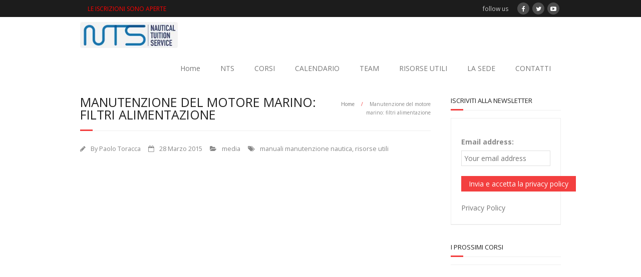

--- FILE ---
content_type: text/html; charset=UTF-8
request_url: https://nts-italy.com/manutenzione-motore-marino-filtri-alimentazione/
body_size: 7824
content:
<!DOCTYPE html>

<html lang="it-IT">
<head>
<meta charset="UTF-8" />
<meta name="viewport" content="width=device-width" />
<link rel="profile" href="http://gmpg.org/xfn/11" />
<link rel="pingback" href="https://nts-italy.com/xmlrpc.php" />
<!--[if lt IE 9]>
<script src="https://nts-italy.com/wp-content/themes/minamaze/lib/scripts/html5.js" type="text/javascript"></script>
<![endif]-->

<title>Manutenzione del motore marino: filtri alimentazione &#8211; NTS Nautical Tuition Service</title>
<meta name='robots' content='max-image-preview:large' />
<link rel='dns-prefetch' href='//fonts.googleapis.com' />
<link rel="alternate" type="application/rss+xml" title="NTS Nautical Tuition Service &raquo; Feed" href="https://nts-italy.com/feed/" />
<link rel="alternate" type="application/rss+xml" title="NTS Nautical Tuition Service &raquo; Feed dei commenti" href="https://nts-italy.com/comments/feed/" />
<link rel="alternate" type="application/rss+xml" title="NTS Nautical Tuition Service &raquo; Manutenzione del motore marino: filtri alimentazione Feed dei commenti" href="https://nts-italy.com/manutenzione-motore-marino-filtri-alimentazione/feed/" />
<script type="text/javascript">
window._wpemojiSettings = {"baseUrl":"https:\/\/s.w.org\/images\/core\/emoji\/14.0.0\/72x72\/","ext":".png","svgUrl":"https:\/\/s.w.org\/images\/core\/emoji\/14.0.0\/svg\/","svgExt":".svg","source":{"concatemoji":"https:\/\/nts-italy.com\/wp-includes\/js\/wp-emoji-release.min.js?ver=6.1.9"}};
/*! This file is auto-generated */
!function(e,a,t){var n,r,o,i=a.createElement("canvas"),p=i.getContext&&i.getContext("2d");function s(e,t){var a=String.fromCharCode,e=(p.clearRect(0,0,i.width,i.height),p.fillText(a.apply(this,e),0,0),i.toDataURL());return p.clearRect(0,0,i.width,i.height),p.fillText(a.apply(this,t),0,0),e===i.toDataURL()}function c(e){var t=a.createElement("script");t.src=e,t.defer=t.type="text/javascript",a.getElementsByTagName("head")[0].appendChild(t)}for(o=Array("flag","emoji"),t.supports={everything:!0,everythingExceptFlag:!0},r=0;r<o.length;r++)t.supports[o[r]]=function(e){if(p&&p.fillText)switch(p.textBaseline="top",p.font="600 32px Arial",e){case"flag":return s([127987,65039,8205,9895,65039],[127987,65039,8203,9895,65039])?!1:!s([55356,56826,55356,56819],[55356,56826,8203,55356,56819])&&!s([55356,57332,56128,56423,56128,56418,56128,56421,56128,56430,56128,56423,56128,56447],[55356,57332,8203,56128,56423,8203,56128,56418,8203,56128,56421,8203,56128,56430,8203,56128,56423,8203,56128,56447]);case"emoji":return!s([129777,127995,8205,129778,127999],[129777,127995,8203,129778,127999])}return!1}(o[r]),t.supports.everything=t.supports.everything&&t.supports[o[r]],"flag"!==o[r]&&(t.supports.everythingExceptFlag=t.supports.everythingExceptFlag&&t.supports[o[r]]);t.supports.everythingExceptFlag=t.supports.everythingExceptFlag&&!t.supports.flag,t.DOMReady=!1,t.readyCallback=function(){t.DOMReady=!0},t.supports.everything||(n=function(){t.readyCallback()},a.addEventListener?(a.addEventListener("DOMContentLoaded",n,!1),e.addEventListener("load",n,!1)):(e.attachEvent("onload",n),a.attachEvent("onreadystatechange",function(){"complete"===a.readyState&&t.readyCallback()})),(e=t.source||{}).concatemoji?c(e.concatemoji):e.wpemoji&&e.twemoji&&(c(e.twemoji),c(e.wpemoji)))}(window,document,window._wpemojiSettings);
</script>
<style type="text/css">
img.wp-smiley,
img.emoji {
	display: inline !important;
	border: none !important;
	box-shadow: none !important;
	height: 1em !important;
	width: 1em !important;
	margin: 0 0.07em !important;
	vertical-align: -0.1em !important;
	background: none !important;
	padding: 0 !important;
}
</style>
	<link rel='stylesheet' id='wp-block-library-css' href='https://nts-italy.com/wp-includes/css/dist/block-library/style.min.css?ver=6.1.9' type='text/css' media='all' />
<link rel='stylesheet' id='classic-theme-styles-css' href='https://nts-italy.com/wp-includes/css/classic-themes.min.css?ver=1' type='text/css' media='all' />
<style id='global-styles-inline-css' type='text/css'>
body{--wp--preset--color--black: #000000;--wp--preset--color--cyan-bluish-gray: #abb8c3;--wp--preset--color--white: #ffffff;--wp--preset--color--pale-pink: #f78da7;--wp--preset--color--vivid-red: #cf2e2e;--wp--preset--color--luminous-vivid-orange: #ff6900;--wp--preset--color--luminous-vivid-amber: #fcb900;--wp--preset--color--light-green-cyan: #7bdcb5;--wp--preset--color--vivid-green-cyan: #00d084;--wp--preset--color--pale-cyan-blue: #8ed1fc;--wp--preset--color--vivid-cyan-blue: #0693e3;--wp--preset--color--vivid-purple: #9b51e0;--wp--preset--gradient--vivid-cyan-blue-to-vivid-purple: linear-gradient(135deg,rgba(6,147,227,1) 0%,rgb(155,81,224) 100%);--wp--preset--gradient--light-green-cyan-to-vivid-green-cyan: linear-gradient(135deg,rgb(122,220,180) 0%,rgb(0,208,130) 100%);--wp--preset--gradient--luminous-vivid-amber-to-luminous-vivid-orange: linear-gradient(135deg,rgba(252,185,0,1) 0%,rgba(255,105,0,1) 100%);--wp--preset--gradient--luminous-vivid-orange-to-vivid-red: linear-gradient(135deg,rgba(255,105,0,1) 0%,rgb(207,46,46) 100%);--wp--preset--gradient--very-light-gray-to-cyan-bluish-gray: linear-gradient(135deg,rgb(238,238,238) 0%,rgb(169,184,195) 100%);--wp--preset--gradient--cool-to-warm-spectrum: linear-gradient(135deg,rgb(74,234,220) 0%,rgb(151,120,209) 20%,rgb(207,42,186) 40%,rgb(238,44,130) 60%,rgb(251,105,98) 80%,rgb(254,248,76) 100%);--wp--preset--gradient--blush-light-purple: linear-gradient(135deg,rgb(255,206,236) 0%,rgb(152,150,240) 100%);--wp--preset--gradient--blush-bordeaux: linear-gradient(135deg,rgb(254,205,165) 0%,rgb(254,45,45) 50%,rgb(107,0,62) 100%);--wp--preset--gradient--luminous-dusk: linear-gradient(135deg,rgb(255,203,112) 0%,rgb(199,81,192) 50%,rgb(65,88,208) 100%);--wp--preset--gradient--pale-ocean: linear-gradient(135deg,rgb(255,245,203) 0%,rgb(182,227,212) 50%,rgb(51,167,181) 100%);--wp--preset--gradient--electric-grass: linear-gradient(135deg,rgb(202,248,128) 0%,rgb(113,206,126) 100%);--wp--preset--gradient--midnight: linear-gradient(135deg,rgb(2,3,129) 0%,rgb(40,116,252) 100%);--wp--preset--duotone--dark-grayscale: url('#wp-duotone-dark-grayscale');--wp--preset--duotone--grayscale: url('#wp-duotone-grayscale');--wp--preset--duotone--purple-yellow: url('#wp-duotone-purple-yellow');--wp--preset--duotone--blue-red: url('#wp-duotone-blue-red');--wp--preset--duotone--midnight: url('#wp-duotone-midnight');--wp--preset--duotone--magenta-yellow: url('#wp-duotone-magenta-yellow');--wp--preset--duotone--purple-green: url('#wp-duotone-purple-green');--wp--preset--duotone--blue-orange: url('#wp-duotone-blue-orange');--wp--preset--font-size--small: 13px;--wp--preset--font-size--medium: 20px;--wp--preset--font-size--large: 36px;--wp--preset--font-size--x-large: 42px;--wp--preset--spacing--20: 0.44rem;--wp--preset--spacing--30: 0.67rem;--wp--preset--spacing--40: 1rem;--wp--preset--spacing--50: 1.5rem;--wp--preset--spacing--60: 2.25rem;--wp--preset--spacing--70: 3.38rem;--wp--preset--spacing--80: 5.06rem;}:where(.is-layout-flex){gap: 0.5em;}body .is-layout-flow > .alignleft{float: left;margin-inline-start: 0;margin-inline-end: 2em;}body .is-layout-flow > .alignright{float: right;margin-inline-start: 2em;margin-inline-end: 0;}body .is-layout-flow > .aligncenter{margin-left: auto !important;margin-right: auto !important;}body .is-layout-constrained > .alignleft{float: left;margin-inline-start: 0;margin-inline-end: 2em;}body .is-layout-constrained > .alignright{float: right;margin-inline-start: 2em;margin-inline-end: 0;}body .is-layout-constrained > .aligncenter{margin-left: auto !important;margin-right: auto !important;}body .is-layout-constrained > :where(:not(.alignleft):not(.alignright):not(.alignfull)){max-width: var(--wp--style--global--content-size);margin-left: auto !important;margin-right: auto !important;}body .is-layout-constrained > .alignwide{max-width: var(--wp--style--global--wide-size);}body .is-layout-flex{display: flex;}body .is-layout-flex{flex-wrap: wrap;align-items: center;}body .is-layout-flex > *{margin: 0;}:where(.wp-block-columns.is-layout-flex){gap: 2em;}.has-black-color{color: var(--wp--preset--color--black) !important;}.has-cyan-bluish-gray-color{color: var(--wp--preset--color--cyan-bluish-gray) !important;}.has-white-color{color: var(--wp--preset--color--white) !important;}.has-pale-pink-color{color: var(--wp--preset--color--pale-pink) !important;}.has-vivid-red-color{color: var(--wp--preset--color--vivid-red) !important;}.has-luminous-vivid-orange-color{color: var(--wp--preset--color--luminous-vivid-orange) !important;}.has-luminous-vivid-amber-color{color: var(--wp--preset--color--luminous-vivid-amber) !important;}.has-light-green-cyan-color{color: var(--wp--preset--color--light-green-cyan) !important;}.has-vivid-green-cyan-color{color: var(--wp--preset--color--vivid-green-cyan) !important;}.has-pale-cyan-blue-color{color: var(--wp--preset--color--pale-cyan-blue) !important;}.has-vivid-cyan-blue-color{color: var(--wp--preset--color--vivid-cyan-blue) !important;}.has-vivid-purple-color{color: var(--wp--preset--color--vivid-purple) !important;}.has-black-background-color{background-color: var(--wp--preset--color--black) !important;}.has-cyan-bluish-gray-background-color{background-color: var(--wp--preset--color--cyan-bluish-gray) !important;}.has-white-background-color{background-color: var(--wp--preset--color--white) !important;}.has-pale-pink-background-color{background-color: var(--wp--preset--color--pale-pink) !important;}.has-vivid-red-background-color{background-color: var(--wp--preset--color--vivid-red) !important;}.has-luminous-vivid-orange-background-color{background-color: var(--wp--preset--color--luminous-vivid-orange) !important;}.has-luminous-vivid-amber-background-color{background-color: var(--wp--preset--color--luminous-vivid-amber) !important;}.has-light-green-cyan-background-color{background-color: var(--wp--preset--color--light-green-cyan) !important;}.has-vivid-green-cyan-background-color{background-color: var(--wp--preset--color--vivid-green-cyan) !important;}.has-pale-cyan-blue-background-color{background-color: var(--wp--preset--color--pale-cyan-blue) !important;}.has-vivid-cyan-blue-background-color{background-color: var(--wp--preset--color--vivid-cyan-blue) !important;}.has-vivid-purple-background-color{background-color: var(--wp--preset--color--vivid-purple) !important;}.has-black-border-color{border-color: var(--wp--preset--color--black) !important;}.has-cyan-bluish-gray-border-color{border-color: var(--wp--preset--color--cyan-bluish-gray) !important;}.has-white-border-color{border-color: var(--wp--preset--color--white) !important;}.has-pale-pink-border-color{border-color: var(--wp--preset--color--pale-pink) !important;}.has-vivid-red-border-color{border-color: var(--wp--preset--color--vivid-red) !important;}.has-luminous-vivid-orange-border-color{border-color: var(--wp--preset--color--luminous-vivid-orange) !important;}.has-luminous-vivid-amber-border-color{border-color: var(--wp--preset--color--luminous-vivid-amber) !important;}.has-light-green-cyan-border-color{border-color: var(--wp--preset--color--light-green-cyan) !important;}.has-vivid-green-cyan-border-color{border-color: var(--wp--preset--color--vivid-green-cyan) !important;}.has-pale-cyan-blue-border-color{border-color: var(--wp--preset--color--pale-cyan-blue) !important;}.has-vivid-cyan-blue-border-color{border-color: var(--wp--preset--color--vivid-cyan-blue) !important;}.has-vivid-purple-border-color{border-color: var(--wp--preset--color--vivid-purple) !important;}.has-vivid-cyan-blue-to-vivid-purple-gradient-background{background: var(--wp--preset--gradient--vivid-cyan-blue-to-vivid-purple) !important;}.has-light-green-cyan-to-vivid-green-cyan-gradient-background{background: var(--wp--preset--gradient--light-green-cyan-to-vivid-green-cyan) !important;}.has-luminous-vivid-amber-to-luminous-vivid-orange-gradient-background{background: var(--wp--preset--gradient--luminous-vivid-amber-to-luminous-vivid-orange) !important;}.has-luminous-vivid-orange-to-vivid-red-gradient-background{background: var(--wp--preset--gradient--luminous-vivid-orange-to-vivid-red) !important;}.has-very-light-gray-to-cyan-bluish-gray-gradient-background{background: var(--wp--preset--gradient--very-light-gray-to-cyan-bluish-gray) !important;}.has-cool-to-warm-spectrum-gradient-background{background: var(--wp--preset--gradient--cool-to-warm-spectrum) !important;}.has-blush-light-purple-gradient-background{background: var(--wp--preset--gradient--blush-light-purple) !important;}.has-blush-bordeaux-gradient-background{background: var(--wp--preset--gradient--blush-bordeaux) !important;}.has-luminous-dusk-gradient-background{background: var(--wp--preset--gradient--luminous-dusk) !important;}.has-pale-ocean-gradient-background{background: var(--wp--preset--gradient--pale-ocean) !important;}.has-electric-grass-gradient-background{background: var(--wp--preset--gradient--electric-grass) !important;}.has-midnight-gradient-background{background: var(--wp--preset--gradient--midnight) !important;}.has-small-font-size{font-size: var(--wp--preset--font-size--small) !important;}.has-medium-font-size{font-size: var(--wp--preset--font-size--medium) !important;}.has-large-font-size{font-size: var(--wp--preset--font-size--large) !important;}.has-x-large-font-size{font-size: var(--wp--preset--font-size--x-large) !important;}
.wp-block-navigation a:where(:not(.wp-element-button)){color: inherit;}
:where(.wp-block-columns.is-layout-flex){gap: 2em;}
.wp-block-pullquote{font-size: 1.5em;line-height: 1.6;}
</style>
<link rel='stylesheet' id='contact-form-7-css' href='https://nts-italy.com/wp-content/plugins/contact-form-7/includes/css/styles.css?ver=5.7.4' type='text/css' media='all' />
<link rel='stylesheet' id='mailchimp-for-wp-checkbox-css' href='https://nts-italy.com/wp-content/plugins/mailchimp-for-wp/assets/css/checkbox.min.css?ver=2.2.8' type='text/css' media='all' />
<link rel='stylesheet' id='thinkup-google-fonts-css' href='//fonts.googleapis.com/css?family=Open+Sans%3A300%2C400%2C600%2C700&#038;subset=latin%2Clatin-ext' type='text/css' media='all' />
<link rel='stylesheet' id='font-awesome-min-css' href='https://nts-italy.com/wp-content/themes/minamaze/lib/extentions/font-awesome/css/font-awesome.min.css?ver=3.2.1' type='text/css' media='all' />
<link rel='stylesheet' id='font-awesome-cdn-css' href='https://nts-italy.com/wp-content/themes/minamaze/lib/extentions/font-awesome-4.2.0/css/font-awesome.min.css?ver=4.2.0' type='text/css' media='all' />
<link rel='stylesheet' id='dashicons-css-css' href='https://nts-italy.com/wp-content/themes/minamaze/lib/extentions/dashicons/css/dashicons.css?ver=2.0' type='text/css' media='all' />
<link rel='stylesheet' id='bootstrap-css' href='https://nts-italy.com/wp-content/themes/minamaze/lib/extentions/bootstrap/css/bootstrap.min.css?ver=2.3.2' type='text/css' media='all' />
<link rel='stylesheet' id='prettyPhoto-css' href='https://nts-italy.com/wp-content/themes/minamaze/lib/extentions/prettyPhoto/css/prettyPhoto.css?ver=3.1.5' type='text/css' media='all' />
<link rel='stylesheet' id='style-css' href='https://nts-italy.com/wp-content/themes/minamaze/style.css?ver=1.1.5' type='text/css' media='all' />
<link rel='stylesheet' id='shortcodes-css' href='https://nts-italy.com/wp-content/themes/minamaze/styles/style-shortcodes.css?ver=1.1' type='text/css' media='all' />
<link rel='stylesheet' id='mailchimp-for-wp-form-css' href='https://nts-italy.com/wp-content/plugins/mailchimp-for-wp/assets/css/form.min.css?ver=2.2.8' type='text/css' media='all' />
<link rel='stylesheet' id='sidebarright-css' href='https://nts-italy.com/wp-content/themes/minamaze/styles/layouts/thinkup-right-sidebar.css?ver=1.1' type='text/css' media='all' />
<link rel='stylesheet' id='responsive-css' href='https://nts-italy.com/wp-content/themes/minamaze/styles/style-responsive.css?ver=1.1' type='text/css' media='all' />
<link rel='stylesheet' id='dashicons-css' href='https://nts-italy.com/wp-includes/css/dashicons.min.css?ver=6.1.9' type='text/css' media='all' />
<link rel='stylesheet' id='my-calendar-reset-css' href='https://nts-italy.com/wp-content/plugins/my-calendar/css/reset.css?ver=3.4.8' type='text/css' media='all' />
<link rel='stylesheet' id='my-calendar-style-css' href='https://nts-italy.com/wp-content/plugins/my-calendar/styles/twentyfifteen.css?ver=3.4.8-twentyfifteen-css' type='text/css' media='all' />
<style id='my-calendar-style-inline-css' type='text/css'>

/* Styles by My Calendar - Joseph C Dolson https://www.joedolson.com/ */

.mc-main .mc_eventi .event-title, .mc-main .mc_eventi .event-title a { background: #efeae6 !important; color: #000000 !important; }
.mc-main .mc_eventi .event-title a:hover, .mc-main .mc_eventi .event-title a:focus { background: #ffffff !important;}
.mc-main .mc_manutenzione .event-title, .mc-main .mc_manutenzione .event-title a { background: #ddc075 !important; color: #000000 !important; }
.mc-main .mc_manutenzione .event-title a:hover, .mc-main .mc_manutenzione .event-title a:focus { background: #fff3a8 !important;}
.mc-main .mc_meteo .event-title, .mc-main .mc_meteo .event-title a { background: #7e9ebf !important; color: #000000 !important; }
.mc-main .mc_meteo .event-title a:hover, .mc-main .mc_meteo .event-title a:focus { background: #b1d1f2 !important;}
.mc-main .mc_elettronica .event-title, .mc-main .mc_elettronica .event-title a { background: #ddafaf !important; color: #000000 !important; }
.mc-main .mc_elettronica .event-title a:hover, .mc-main .mc_elettronica .event-title a:focus { background: #ffe2e2 !important;}
.mc-main .mc_motore .event-title, .mc-main .mc_motore .event-title a { background: #bcd6ad !important; color: #000000 !important; }
.mc-main .mc_motore .event-title a:hover, .mc-main .mc_motore .event-title a:focus { background: #efffe0 !important;}
.mc-main {--primary-dark: #313233; --primary-light: #fff; --secondary-light: #fff; --secondary-dark: #000; --highlight-dark: #666; --highlight-light: #efefef; --category-mc_eventi: #efeae6; --category-mc_manutenzione: #ddc075; --category-mc_meteo: #7e9ebf; --category-mc_elettronica: #ddafaf; --category-mc_motore: #bcd6ad; }
</style>
<script type='text/javascript' src='https://nts-italy.com/wp-includes/js/jquery/jquery.min.js?ver=3.6.1' id='jquery-core-js'></script>
<script type='text/javascript' src='https://nts-italy.com/wp-includes/js/jquery/jquery-migrate.min.js?ver=3.3.2' id='jquery-migrate-js'></script>
<link rel="https://api.w.org/" href="https://nts-italy.com/wp-json/" /><link rel="alternate" type="application/json" href="https://nts-italy.com/wp-json/wp/v2/posts/787" /><link rel="EditURI" type="application/rsd+xml" title="RSD" href="https://nts-italy.com/xmlrpc.php?rsd" />
<link rel="wlwmanifest" type="application/wlwmanifest+xml" href="https://nts-italy.com/wp-includes/wlwmanifest.xml" />
<meta name="generator" content="WordPress 6.1.9" />
<link rel="canonical" href="https://nts-italy.com/manutenzione-motore-marino-filtri-alimentazione/" />
<link rel='shortlink' href='https://nts-italy.com/?p=787' />
<link rel="alternate" type="application/json+oembed" href="https://nts-italy.com/wp-json/oembed/1.0/embed?url=https%3A%2F%2Fnts-italy.com%2Fmanutenzione-motore-marino-filtri-alimentazione%2F" />
<link rel="alternate" type="text/xml+oembed" href="https://nts-italy.com/wp-json/oembed/1.0/embed?url=https%3A%2F%2Fnts-italy.com%2Fmanutenzione-motore-marino-filtri-alimentazione%2F&#038;format=xml" />
			<style type="text/css">
				.gllr_image_row {
					clear: both;
				}
			</style>
		<style type="text/css">.mc4wp-form input[name="_mc4wp_required_but_not_really"] { display: none !important; }</style>
</head>

<body class="post-template-default single single-post postid-787 single-format-standard gllr_minamaze-free layout-responsive header-style1 group-blog">
<div id="body-core" class="hfeed site">

	<header id="site-header">

		
		<div id="pre-header">
		<div class="wrap-safari">
		<div id="pre-header-core" class="main-navigation">
  
						<div id="pre-header-links-inner" class="header-links"><ul id="menu-menu-alto" class="menu"><li id="menu-item-911" class="menu-item menu-item-type-post_type menu-item-object-page menu-item-911"><a href="https://nts-italy.com/modulo-di-iscrizione-e-contatto/"><span style="color: #ff0000;">LE ISCRIZIONI SONO APERTE</span></a></li>
</ul></div>			
			
			<div id="pre-header-social"><ul><li class="social message">follow us</li><li class="social facebook"><a href="https://it-it.facebook.com/pages/NTS-Nautical-Tuition-Service/204805469729059?fref=photo" data-tip="bottom" data-original-title="Facebook"><i class="icon-facebook"></i></a></li><li class="social twitter"><a href="https://twitter.com/NtsItaly" data-tip="bottom" data-original-title="Twitter"><i class="icon-twitter"></i></a></li><li class="social youtube"><a href="https://www.youtube.com/channel/UCpbnuZq4TI9ebZrynw2VKWw" data-tip="bottom" data-original-title="YouTube"><i class="icon-youtube-play"></i></a></li></ul></div>
		</div>
		</div>
		</div>
		<!-- #pre-header -->

		<div id="header">
		<div id="header-core">

			<div id="logo">
			<a rel="home" href="https://nts-italy.com/"><img src="https://nts-italy.com/wp-content/uploads/2023/02/logo-nts.jpg" alt="Logo"></a>
			</div>

			<div id="header-links" class="main-navigation">
			<div id="header-links-inner" class="header-links">
				<ul id="menu-menu1" class="menu"><li id="menu-item-728" class="menu-item menu-item-type-custom menu-item-object-custom menu-item-home menu-item-728"><a title="Home Page" href="https://nts-italy.com/">Home</a></li>
<li id="menu-item-924" class="menu-item menu-item-type-post_type menu-item-object-page menu-item-924"><a title="NTS &#8211; Nautical Tuition Service" href="https://nts-italy.com/nautical-tuition-service/">NTS</a></li>
<li id="menu-item-727" class="menu-item menu-item-type-post_type menu-item-object-page menu-item-727"><a title="Corsi di formazione nautica" href="https://nts-italy.com/andar-per-mare-corsi-nts/">CORSI</a></li>
<li id="menu-item-722" class="menu-item menu-item-type-post_type menu-item-object-page menu-item-722"><a title="Calendario dei corsi di nautica" href="https://nts-italy.com/calendario-corsi-nautica-nts/">CALENDARIO</a></li>
<li id="menu-item-724" class="menu-item menu-item-type-post_type menu-item-object-page menu-item-724"><a title="Chi siamo &#8211; Il nostro team" href="https://nts-italy.com/team/">TEAM</a></li>
<li id="menu-item-1175" class="menu-item menu-item-type-custom menu-item-object-custom menu-item-1175"><a title="manuali, tutorial e risorse utili" href="https://nts-italy.com/tag/risorse-utili/">RISORSE UTILI</a></li>
<li id="menu-item-725" class="menu-item menu-item-type-post_type menu-item-object-page menu-item-725"><a title="La sede dei corsi" href="https://nts-italy.com/la-sede/">LA SEDE</a></li>
<li id="menu-item-859" class="menu-item menu-item-type-post_type menu-item-object-page menu-item-859"><a title="Contatti" href="https://nts-italy.com/contatti/">CONTATTI</a></li>
</ul>			</div>
			</div>
			<!-- #header-links .main-navigation -->

			<div id="header-responsive"><a class="btn-navbar" data-toggle="collapse" data-target=".nav-collapse"><span class="icon-bar"></span><span class="icon-bar"></span><span class="icon-bar"></span></a><div id="header-responsive-inner" class="responsive-links nav-collapse collapse"><ul id="menu-menu1-1" class=""><li class="menu-item menu-item-type-custom menu-item-object-custom menu-item-home menu-item-728"><a title="Home Page" href="https://nts-italy.com/">Home</a></li>
<li class="menu-item menu-item-type-post_type menu-item-object-page menu-item-924"><a title="NTS &#8211; Nautical Tuition Service" href="https://nts-italy.com/nautical-tuition-service/">NTS</a></li>
<li class="menu-item menu-item-type-post_type menu-item-object-page menu-item-727"><a title="Corsi di formazione nautica" href="https://nts-italy.com/andar-per-mare-corsi-nts/">CORSI</a></li>
<li class="menu-item menu-item-type-post_type menu-item-object-page menu-item-722"><a title="Calendario dei corsi di nautica" href="https://nts-italy.com/calendario-corsi-nautica-nts/">CALENDARIO</a></li>
<li class="menu-item menu-item-type-post_type menu-item-object-page menu-item-724"><a title="Chi siamo &#8211; Il nostro team" href="https://nts-italy.com/team/">TEAM</a></li>
<li class="menu-item menu-item-type-custom menu-item-object-custom menu-item-1175"><a title="manuali, tutorial e risorse utili" href="https://nts-italy.com/tag/risorse-utili/">RISORSE UTILI</a></li>
<li class="menu-item menu-item-type-post_type menu-item-object-page menu-item-725"><a title="La sede dei corsi" href="https://nts-italy.com/la-sede/">LA SEDE</a></li>
<li class="menu-item menu-item-type-post_type menu-item-object-page menu-item-859"><a title="Contatti" href="https://nts-italy.com/contatti/">CONTATTI</a></li>
</ul></div></div><!-- #header-responsive -->
		</div>
		</div>
		<!-- #header -->
			</header>
	<!-- header -->

			
	<div id="content">
	<div id="content-core">

		<div id="main">
		<div id="intro" class="option1"><div id="intro-core"><h1 class="page-title"><span>Manutenzione del motore marino: filtri alimentazione</span></h1><div id="breadcrumbs"><div id="breadcrumbs-core"><a href="https://nts-italy.com/">Home</a><span class="delimiter"> / </span> Manutenzione del motore marino: filtri alimentazione</div></div></div></div>
		<div id="main-core">
			
				
		<article id="post-787" class="post-787 post type-post status-publish format-standard has-post-thumbnail hentry category-media tag-manuali-manutenzione-nautica tag-risorse-utili">

		<header class="entry-header entry-meta"><span class="author"><i class="icon-pencil"></i>By <a href="https://nts-italy.com/author/nts_italy/" title="View all posts by Paolo Toracca" rel="author">Paolo Toracca</a></span><span class="date"><i class="icon-calendar-empty"></i><a href="https://nts-italy.com/manutenzione-motore-marino-filtri-alimentazione/" title="Manutenzione del motore marino: filtri alimentazione"><time datetime="2015-03-28T15:47:53+01:00">28 Marzo 2015</time></a></span><span class="category"><i class="icon-folder-open"></i><a href="https://nts-italy.com/category/media/" rel="category tag">media</a></span><span class="tags"><i class="icon-tags"></i><a href="https://nts-italy.com/tag/manuali-manutenzione-nautica/" rel="tag">manuali manutenzione nautica</a>, <a href="https://nts-italy.com/tag/risorse-utili/" rel="tag">risorse utili</a></span></header><!-- .entry-header -->
		<div class="entry-content">
			<p><iframe width="960" height="540" src="http://www.youtube.com/embed/tN98GogpoAI?feature=oembed" frameborder="0" allowfullscreen></iframe></p>
<p>La presenza di acqua e di biomasse nel motore marino è una delle problematiche di più frequente riscontro tra le avarie che possono interessare il motore nautico: nel video, suggerimenti e trucchi per evitare i guai dovuti alle impurità presenti nei carburanti, intervenendo sui filtri di alimentazione motore.</p>
<p>&nbsp;</p>
		</div><!-- .entry-content -->

				
		</article>
					<nav role="navigation" id="nav-below">
	
		<div class="nav-previous"><a href="https://nts-italy.com/corso-motore-01/" rel="prev"><span class="meta-icon"><i class="icon-angle-left icon-large"></i></span><span class="meta-nav">CORSO MOTORE 01</span></a></div>		<div class="nav-next"><a href="https://nts-italy.com/corsi-autunnoinverno-2016/" rel="next"><span class="meta-nav">Corsi autunno/inverno 2016</span><span class="meta-icon"><i class="icon-angle-right icon-large"></i></span></a></div>
	
	</nav><!-- #nav-below -->
	
				
				
			

		</div><!-- #main-core -->
		</div><!-- #main -->
		
		<div id="sidebar">
		<div id="sidebar-core">

						<aside class="widget widget_text"><h3 class="widget-title">Iscriviti alla Newsletter</h3>			<div class="textwidget"><!-- Form by MailChimp for WordPress plugin v2.2.8 - https://mc4wp.com/ --><div id="mc4wp-form-1" class="form mc4wp-form"><form method="post"><p>
	<label>Email address: </label>
	<input type="email" id="mc4wp_email" name="EMAIL" placeholder="Your email address" required />
</p>

<p>
	<input type="submit" value="Invia e accetta la privacy policy" />
</p><input type="text" name="_mc4wp_required_but_not_really" value="" /><input type="hidden" name="_mc4wp_timestamp" value="1768383875" /><input type="hidden" name="_mc4wp_form_submit" value="1" /><input type="hidden" name="_mc4wp_form_instance" value="1" /><input type="hidden" name="_mc4wp_form_nonce" value="42c1ae8e00" /></form></div><!-- / MailChimp for WP Plugin -->
<a href="https://nts-italy.com/privacy-policy"> Privacy Policy</a></div>
		</aside><aside class="widget widget_my_calendar_upcoming_widget"><h3 class="widget-title">I PROSSIMI CORSI</h3><div class="no-events-fallback upcoming-events"></div></aside>
		</div>
		</div><!-- #sidebar -->
					</div>
	</div><!-- #content -->

	<footer>
		<div id="footer"><div id="footer-core" class="option4"><div id="footer-col1" class="widget-area"><aside class="widget widget_text"><h3 class="footer-widget-title"><span>NTS</span></h3>			<div class="textwidget"><p>SEDE CORSI:<br />
Via Mantegna, 20/H</p>
<p>42123 Reggio Emilia</p>
</div>
		</aside></div><div id="footer-col2" class="widget-area"><aside class="widget widget_text"><h3 class="footer-widget-title"><span>Contatti</span></h3>			<div class="textwidget"><p>paolo.toracca@nts-italy.com<br />
info@nts-italy.com<br />
Tel. 366/1970529<br />
WhatsApp 366/1970529 </p>
</div>
		</aside></div><div id="footer-col3" class="widget-area"><aside class="widget widget_mc4wp_widget"><h3 class="footer-widget-title"><span>Iscriviti alla newsletter</span></h3><!-- Form by MailChimp for WordPress plugin v2.2.8 - https://mc4wp.com/ --><div id="mc4wp-form-2" class="form mc4wp-form"><form method="post"><p>
	<label>Email address: </label>
	<input type="email" id="mc4wp_email" name="EMAIL" placeholder="Your email address" required />
</p>

<p>
	<input type="submit" value="Invia e accetta la privacy policy" />
</p><input type="text" name="_mc4wp_required_but_not_really" value="" /><input type="hidden" name="_mc4wp_timestamp" value="1768383875" /><input type="hidden" name="_mc4wp_form_submit" value="1" /><input type="hidden" name="_mc4wp_form_instance" value="2" /><input type="hidden" name="_mc4wp_form_nonce" value="42c1ae8e00" /></form></div><!-- / MailChimp for WP Plugin --></aside><aside class="widget widget_text">			<div class="textwidget"><a href="https://nts-italy.com/privacy-policy"> Privacy Policy</a><br>
</br>
</br>
<a href="https://nts-italy.com/cookies-policy"> Informativa sui Cookie</a>


</div>
		</aside></div><div id="footer-col4" class="widget-area"><aside class="widget widget_my_calendar_upcoming_widget"><h3 class="footer-widget-title"><span>Prossimi corsi</span></h3><div class="no-events-fallback upcoming-events"></div></aside></div></div></div><!-- #footer -->		
		<div id="sub-footer">
		<div id="sub-footer-core">	

						<div id="footer-menu" class="sub-footer-links"><ul id="menu-menu1-2" class="menu"><li class="menu-item menu-item-type-custom menu-item-object-custom menu-item-home menu-item-728"><a title="Home Page" href="https://nts-italy.com/">Home</a></li>
<li class="menu-item menu-item-type-post_type menu-item-object-page menu-item-924"><a title="NTS &#8211; Nautical Tuition Service" href="https://nts-italy.com/nautical-tuition-service/">NTS</a></li>
<li class="menu-item menu-item-type-post_type menu-item-object-page menu-item-727"><a title="Corsi di formazione nautica" href="https://nts-italy.com/andar-per-mare-corsi-nts/">CORSI</a></li>
<li class="menu-item menu-item-type-post_type menu-item-object-page menu-item-722"><a title="Calendario dei corsi di nautica" href="https://nts-italy.com/calendario-corsi-nautica-nts/">CALENDARIO</a></li>
<li class="menu-item menu-item-type-post_type menu-item-object-page menu-item-724"><a title="Chi siamo &#8211; Il nostro team" href="https://nts-italy.com/team/">TEAM</a></li>
<li class="menu-item menu-item-type-custom menu-item-object-custom menu-item-1175"><a title="manuali, tutorial e risorse utili" href="https://nts-italy.com/tag/risorse-utili/">RISORSE UTILI</a></li>
<li class="menu-item menu-item-type-post_type menu-item-object-page menu-item-725"><a title="La sede dei corsi" href="https://nts-italy.com/la-sede/">LA SEDE</a></li>
<li class="menu-item menu-item-type-post_type menu-item-object-page menu-item-859"><a title="Contatti" href="https://nts-italy.com/contatti/">CONTATTI</a></li>
</ul></div>						<!-- #footer-menu -->

			<div class="copyright">
			Developed by <a href="//www.thinkupthemes.com/" target="_blank">Think Up Themes Ltd</a>. Powered by <a href="//www.wordpress.org/" target="_blank">Wordpress</a>.			</div>
			<!-- .copyright -->

		</div>
		</div>
	</footer><!-- footer -->

</div><!-- #body-core -->

<script type="text/javascript">
			(function() {

				function addSubmittedClass() {
					var className = 'mc4wp-form-submitted';
					(this.classList) ? this.classList.add(className) : this.className += ' ' + className;
				}

				var forms = document.querySelectorAll('.mc4wp-form');
				for (var i = 0; i < forms.length; i++) {
					(function(f) {

						// hide honeypot
						var honeypot = f.querySelector('input[name="_mc4wp_required_but_not_really"]');
						honeypot.style.display = 'none';
						honeypot.setAttribute('type','hidden');

						// add class on submit
						var b = f.querySelector('[type="submit"]');
						if(b.addEventListener) {
							b.addEventListener( 'click', addSubmittedClass.bind(f));
						} else {
							b.attachEvent( 'onclick', addSubmittedClass.bind(f));
						}

					})(forms[i]);
				}
			})();

					</script><link rel='stylesheet' id='gllr_stylesheet-css' href='https://nts-italy.com/wp-content/plugins/gallery-plugin/css/frontend_style.css?ver=6.1.9' type='text/css' media='all' />
<link rel='stylesheet' id='gllr_fancybox_stylesheet-css' href='https://nts-italy.com/wp-content/plugins/gallery-plugin/fancybox/jquery.fancybox.min.css?ver=6.1.9' type='text/css' media='all' />
<script type='text/javascript' src='https://nts-italy.com/wp-content/plugins/contact-form-7/includes/swv/js/index.js?ver=5.7.4' id='swv-js'></script>
<script type='text/javascript' id='contact-form-7-js-extra'>
/* <![CDATA[ */
var wpcf7 = {"api":{"root":"https:\/\/nts-italy.com\/wp-json\/","namespace":"contact-form-7\/v1"},"cached":"1"};
/* ]]> */
</script>
<script type='text/javascript' src='https://nts-italy.com/wp-content/plugins/contact-form-7/includes/js/index.js?ver=5.7.4' id='contact-form-7-js'></script>
<script type='text/javascript' src='https://nts-italy.com/wp-content/themes/minamaze/lib/extentions/prettyPhoto/jquery.prettyPhoto.js?ver=3.1.5' id='prettyPhoto-js'></script>
<script type='text/javascript' src='https://nts-italy.com/wp-content/themes/minamaze/lib/scripts/main-frontend.js?ver=1.1' id='frontend-js'></script>
<script type='text/javascript' src='https://nts-italy.com/wp-content/themes/minamaze/lib/extentions/bootstrap/js/bootstrap.js?ver=2.3.2' id='bootstrap-js'></script>
<script type='text/javascript' src='https://nts-italy.com/wp-content/themes/minamaze/lib/scripts/modernizr.js?ver=6.1.9' id='modernizr-js'></script>
<script type='text/javascript' src='https://nts-italy.com/wp-content/themes/minamaze/lib/scripts/plugins/ResponsiveSlides/responsiveslides.min.js?ver=1.54' id='thinkupslider-js'></script>
<script type='text/javascript' src='https://nts-italy.com/wp-content/themes/minamaze/lib/scripts/plugins/ResponsiveSlides/responsiveslides-call.js?ver=6.1.9' id='thinkupslider-call-js'></script>
<script type='text/javascript' src='https://nts-italy.com/wp-content/themes/minamaze/lib/scripts/retina.js?ver=6.1.9' id='retina-js'></script>
<script type='text/javascript' id='gllr_enable_lightbox_ios-js-after'>
			( function( $ ){
				$( document ).ready( function() {
					$( '#fancybox-overlay' ).css( {
						'width' : $( document ).width()
					} );
				} );
			} )( jQuery );
			
</script>
<script type='text/javascript' src='https://nts-italy.com/wp-includes/js/dist/vendor/regenerator-runtime.min.js?ver=0.13.9' id='regenerator-runtime-js'></script>
<script type='text/javascript' src='https://nts-italy.com/wp-includes/js/dist/vendor/wp-polyfill.min.js?ver=3.15.0' id='wp-polyfill-js'></script>
<script type='text/javascript' src='https://nts-italy.com/wp-includes/js/dist/dom-ready.min.js?ver=392bdd43726760d1f3ca' id='wp-dom-ready-js'></script>
<script type='text/javascript' src='https://nts-italy.com/wp-includes/js/dist/hooks.min.js?ver=4169d3cf8e8d95a3d6d5' id='wp-hooks-js'></script>
<script type='text/javascript' src='https://nts-italy.com/wp-includes/js/dist/i18n.min.js?ver=9e794f35a71bb98672ae' id='wp-i18n-js'></script>
<script type='text/javascript' id='wp-i18n-js-after'>
wp.i18n.setLocaleData( { 'text direction\u0004ltr': [ 'ltr' ] } );
</script>
<script type='text/javascript' id='wp-a11y-js-translations'>
( function( domain, translations ) {
	var localeData = translations.locale_data[ domain ] || translations.locale_data.messages;
	localeData[""].domain = domain;
	wp.i18n.setLocaleData( localeData, domain );
} )( "default", {"translation-revision-date":"2025-03-06 16:59:48+0000","generator":"GlotPress\/4.0.1","domain":"messages","locale_data":{"messages":{"":{"domain":"messages","plural-forms":"nplurals=2; plural=n != 1;","lang":"it"},"Notifications":["Notifiche"]}},"comment":{"reference":"wp-includes\/js\/dist\/a11y.js"}} );
</script>
<script type='text/javascript' src='https://nts-italy.com/wp-includes/js/dist/a11y.min.js?ver=ecce20f002eda4c19664' id='wp-a11y-js'></script>
<script type='text/javascript' id='mc.mcjs-js-extra'>
/* <![CDATA[ */
var my_calendar = {"grid":"true","list":"true","mini":"true","ajax":"true","links":"false","newWindow":"New tab"};
/* ]]> */
</script>
<script type='text/javascript' src='https://nts-italy.com/wp-content/plugins/my-calendar/js/mcjs.min.js?ver=3.4.8' id='mc.mcjs-js'></script>

</body>
</html>

--- FILE ---
content_type: text/css
request_url: https://nts-italy.com/wp-content/themes/minamaze/styles/layouts/thinkup-right-sidebar.css?ver=1.1
body_size: -82
content:
/*----------------------------------------------------
	Right Sidebar
---------------------------------------------------- */
#main {
	float: left;
	width: 75%;
	display: block;
}
#intro,
#main-core {
	margin-right: 20px;
}
#sidebar {
	display: block;
	float: left;
	width: 25%;
}
#sidebar-core {
	margin-left: 20px;
}